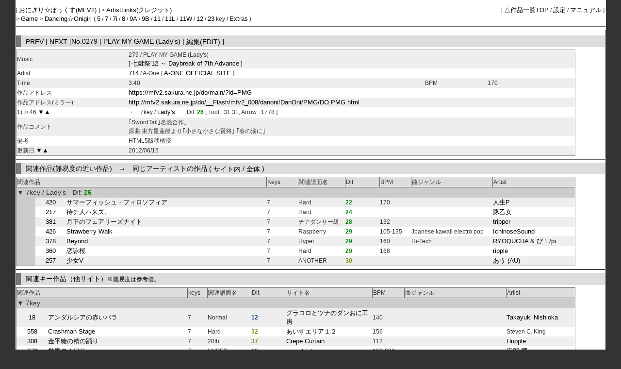

--- FILE ---
content_type: text/html; charset=UTF-8
request_url: https://cw7.sakura.ne.jp/dtl/ds0301/0279
body_size: 15284
content:
<!DOCTYPE html>
<html lang="ja">
<head>
<meta charset="utf-8">
<title>おにぎり☆ぼっくす &gt; Dancing☆Onigiri [No.0279 | PLAY MY GAME (Lady&#039;s)]</title>
<link rel="stylesheet" type="text/css" href="/doworks7/css/base.css">
<link rel="stylesheet" type="text/css" href="/doworks7/css/works_L006-lightgray.css">
</head>
<body>
<table class="tblsize tblBack" align="center"><tr><td>
<div class="header">
	<div style="text-align:left;width:70%;float:left;">
		<p>
			[ <a href="http://mfv2.sakura.ne.jp/"> おにぎり☆ぼっくす(MFV2) </a> ]
			 &gt; <a href="/art/ds0301/">ArtistLinks(クレジット)</a><br>
			&gt; <a href="http://mfv2.sakura.ne.jp/do/"> Game </a> &gt; <a href="/lst/ds0301/"> Dancing☆Onigiri </a> 
		(  <a href="/lst/ds0301/?keys=5" title="矢印とスペースを使用する基本型。">5</a> / <a href="/lst/ds0301/?keys=7" title="SDF JKLとスペースを使用するバランス型。当サイトのメイン。">7</a> / <a href="/lst/ds0301/?keys=7i" title="ZXCと矢印を使用する7key。">7i</a> / <a href="/lst/ds0301/?keys=8" title="おにぎりのスクラッチを特徴とするキー。">8</a> / <a href="/lst/ds0301/?keys=9A" title="5key+5keyのダブルプレイ。">9A</a> / <a href="/lst/ds0301/?keys=9B" title="5key+5keyのダブルプレイ。">9B</a> / <a href="/lst/ds0301/?keys=11R" title="手の移動が必須の変則型。">11</a> / <a href="/lst/ds0301/?keys=11L" title="手の移動が必須の変則型。">11L</a> / <a href="/lst/ds0301/?keys=11W" title="">11W</a> / <a href="/lst/ds0301/?keys=12" title="自由な運指が特徴の変則キー。">12</a> / <a href="/lst/ds0301/?keys=23" title="12keyのダブルプレイ。">23</a> key / <a href="/lst/ds0301/?keys=others" title="">Extras</a> )			<br>
		</p>
	</div>
	<div style="text-align:right;">
		<p>
		[ <a href="/lst/">△作品一覧TOP</a> / <a href="/prf/ds0301/">設定</a> / <a href="/lst/manual.html">マニュアル</a> ]
		</p>
	</div>
<hr>
</div>
<br>
<br>
<br>
<br>
<h3><a href="/dtl/ds0301/0278">PREV</a> | <a href="/dtl/ds0301/0280">NEXT</a>  [No.0279 | PLAY MY GAME (Lady&#039;s) | <a href="/edt/ds0301/0279">編集(EDIT)</a> ]</h3>

	<table class="tblsize tblGray">

		<tr>
			<td width="180">Music</td>
			<td width="480">279 / PLAY MY GAME (Lady&#039;s) <br>[ <a href="https://cw7.sakura.ne.jp/event/7fes12/" title="七鍵祭'12 ～ Daybreak of 7th Advance">七鍵祭'12 ～ Daybreak of 7th Advance</a> ]</td>
			<td width="100"></td>
			<td width="140"></td>
		</tr>
		<tr>
			<td>Artist</td>
			<td colspan="3">
				<a href="/edtart/000714">714</a> / 
A-One [	<a href="http://a-one-records.com/"> A-ONE OFFICIAL SITE </a>
			 ]</td>
		</tr>
		<tr>
			<td>Time</td>
			<td width="480">3:40</td>
			<td width="100">BPM</td>
			<td width="140">170</td>
		</tr>
		<tr>
			<td>作品アドレス</td>
			<td colspan="3"><a href="https://mfv2.sakura.ne.jp/do/main/?id=PMG">https://mfv2.sakura.ne.jp/do/main/?id=PMG</a></td>
		</tr>
		<tr>
			<td>作品アドレス(ミラー)</td>
			<td colspan="3"><a href="http://mfv2.sakura.ne.jp/do/__Flash/mfv2_008/danoni/DanOni/PMG/DO.PMG.html">http://mfv2.sakura.ne.jp/do/__Flash/mfv2_008/danoni/DanOni/PMG/DO.PMG.html</a></td>
		</tr>
		<tr>
			<td>1) <span class="key7"><small>7/ </small></span>46 <a href="/dtl/ds0301/0275">▼</a><a href="/dtl/ds0301/0281">▲</a> 			</td>
			<td>・　7key / <a href="https://mfv2.sakura.ne.jp/do/main/?id=PMG&scoreId=0">Lady's</a>　　Dif: <span style="font-weight:bold;color:#008000">26</span>
			 
			 [ Tool : 31.31, Arrow : 1778 ]</td>
			<td></td>
			<td></td>
		</tr>
		<tr>
			<td>作品コメント</td>
			<td>｢SwordTail｣名義合作。<br>原曲:東方星蓮船より｢小さな小さな賢将｣ ｢春の湊に｣</td>
			<td colspan="2">
						</td>
		</tr>
		<tr>
			<td>備考</td>
			<td colspan="3">HTML5版移植済</td>
		</tr>
		<tr>
			<td>更新日 <a href="/dtl/ds0301/0278">▼</a><a href="/dtl/ds0301/0280">▲</a> 			</td>
			<td colspan="3">2012/06/15</td>
		</tr>
	</table>
<hr>
<h3>関連作品(難易度の近い作品)　→　同じアーティストの作品 ( <a href="/lst/ds0301/?artistId=000714">サイト内</a> / <a href="/lstart/?artistId=000714">全体</a> )</h3>
	<table class="tblsize tblGray">
	<tr>
		<th width="415" colspan="3" class="headerBack">関連作品</th>
		<th width="50" class="headerBack">Keys</th>
		<th width="75" class="headerBack">関連譜面名</th>
		<th width="55" class="headerBack">Dif.</th>
		<th width="50" class="headerBack">BPM</th>
		<th width="130" class="headerBack">曲ジャンル</th>
		<th width="135" class="headerBack">Artist</th>
	</tr>
	<tr>
		<td colspan="9" class="keyLabel0">
			<big>▼ 7key / Lady's　</big>Dif<big>:
			<span style="font-weight:bold;color:#008000">26			</span></big>
		</td>
	</tr>
			<tr>
		<td width="30" class="keyLabel0">
			　
		</td>
		<td width="50" align="center">
			<a href="/dtl/ds0301/0420">420</a> 
		</td>
		<td width="335">
					<a href="https://mfv2.sakura.ne.jp/do/main/?id=SummerFish&scoreId=0" title="｢O+ VS SHARK｣名義合作。">
		サマーフィッシュ・フィロソフィア</a> 		</td>
		<td>7</td>
		<td>Hard</td>
		<td><span style="font-weight:bold;color:#008000">22</span></td>
		<td>170</td>
		<td></td>
		<td><a href="http://piapro.jp/giyo">人生P</a></td>
	</tr>
	
	<tr>
		<td width="30" class="keyLabel0">
			　
		</td>
		<td width="50" align="center">
			<a href="/dtl/ds0301/0217">217</a> 
		</td>
		<td width="335">
					<a href="http://mfv2.sakura.ne.jp/do/__Flash/mfv2_004/danoni/DanOni/matibito/DO.matibito.html?scoreId=0" title="原曲:東方星蓮船より｢万年置き傘にご注意を｣">
		待チ人ハ来ズ。</a> 		</td>
		<td>7</td>
		<td>Hard</td>
		<td><span style="font-weight:bold;color:#008000">24</span></td>
		<td></td>
		<td></td>
		<td><a href="http://www.butaotome.com/">豚乙女</a></td>
	</tr>
	
	<tr>
		<td width="30" class="keyLabel0">
			　
		</td>
		<td width="50" align="center">
			<a href="/dtl/ds0301/0381">381</a> 
		</td>
		<td width="335">
					<a href="https://mfv2.sakura.ne.jp/do/main/?id=FairysNight&scoreId=1" title="原曲：妖精大戦争より「真夜中のフェアリーダンス」&#13;&#10;　　　東方三月精より「フェアリー冒険譚」">
		月下のフェアリーズナイト</a> 		</td>
		<td>7</td>
		<td>チアダンサー級</td>
		<td><span style="font-weight:bold;color:#008000">28</span></td>
		<td>132</td>
		<td></td>
		<td><a href="https://rumia.hungry.jp/">tripper</a></td>
	</tr>
	
	<tr>
		<td width="30" class="keyLabel0">
			　
		</td>
		<td width="50" align="center">
			<a href="/dtl/ds0301/0426">426</a> 
		</td>
		<td width="335">
					<a href="https://mfv2.sakura.ne.jp/do/main/?id=StrawberryWalk&scoreId=1" title="｢ダンおに2024新宿オフ｣名義合作。">
		Strawberry Walk</a> 		</td>
		<td>7</td>
		<td>Raspberry</td>
		<td><span style="font-weight:bold;color:#008000">29</span></td>
		<td>105-135</td>
		<td>Jpanese kawaii electro pop</td>
		<td><a href="https://ichinosesound.com/">IchinoseSound</a></td>
	</tr>
	
	<tr>
		<td width="30" class="keyLabel0">
			　
		</td>
		<td width="50" align="center">
			<a href="/dtl/ds0301/0378">378</a> 
		</td>
		<td width="335">
					<a href="https://mfv2.sakura.ne.jp/do/main/?id=Beyond&scoreId=1" title="">
		Beyond</a> 		</td>
		<td>7</td>
		<td>Hyper</td>
		<td><span style="font-weight:bold;color:#008000">29</span></td>
		<td>160</td>
		<td>Hi-Tech</td>
		<td><a href="https://soundcloud.com/ryokmbk">RYOQUCHA & ぴ！/pi</a></td>
	</tr>
	
	<tr>
		<td width="30" class="keyLabel0">
			　
		</td>
		<td width="50" align="center">
			<a href="/dtl/ds0301/0360">360</a> 
		</td>
		<td width="335">
					<a href="http://mfv2.sakura.ne.jp/do/main/?id=koiyomi&scoreId=0" title="｢MFV2&amp;澪漂｣名義合作。">
		恋詠桜</a> 		</td>
		<td>7</td>
		<td>Hard</td>
		<td><span style="font-weight:bold;color:#008000">29</span></td>
		<td>168</td>
		<td></td>
		<td><a href="http://takedajunichi.jp/">ripple</a></td>
	</tr>
	
	<tr>
		<td width="30" class="keyLabel0">
			　
		</td>
		<td width="50" align="center">
			<a href="/dtl/ds0301/0257">257</a> 
		</td>
		<td width="335">
					<a href="https://web.archive.org/web/20190317152137/http://1st.geocities.jp/thotyg1ststyle/toy/toy.html?scoreId=0" title="｢teamDSN｣名義合作。&#13;&#10;原曲:東方地霊殿より｢少女さとり　～ 3rd eye｣&#13;&#10;　　　beatmaniaIIDX 5th styleより｢V｣">
		少女V</a> 		</td>
		<td>7</td>
		<td>ANOTHER</td>
		<td><span style="font-weight:bold;color:#808000">30</span></td>
		<td></td>
		<td></td>
		<td><a href="http://www.nicovideo.jp/user/1092906">あう (AU)</a></td>
	</tr>
	
	</table>
<hr>
<h3>関連キー作品（他サイト）<small>※難易度は参考値。</small></h3>
	<table class="tblsize tblGray">
	<tr>
		<th width="280" colspan="2" class="headerBack">関連作品</th>
		<th width="30" class="headerBack">keys</th>
		<th width="70" class="headerBack">関連譜面名</th>
		<th width="55" class="headerBack">Dif.</th>
		<th width="130" class="headerBack">サイト名</th>
		<th width="50" class="headerBack">BPM</th>
		<th width="165" class="headerBack">曲ジャンル</th>
		<th width="110" class="headerBack">Artist</th>
	</tr>
	<tr>
		<td colspan="9" class="keyLabel1"><big>▼ 7key</big></td>
	</tr>

	<tr>
		<td width="50" align="center">
			<a href="/dtl/ds0014/0018">18</a>
		</td>
		<td width="230">
					<a href="http://www.geocities.jp/guracoro_tsuna/bara/bara.html?scoreId=0" title="">
		アンダルシアの赤いバラ</a> 		</td>
		<td>
			7		</td>
		<td>
			Normal		</td>
		<td>
			<span style="font-weight:bold;color:#004080">12			</span>		</td>
		<td>
			<a href="/lst/ds0014/">グラコロとツナのダンおに工房</a>
		</td>
		<td>
			140		</td>
		<td>
					</td>
		<td>
					<a href="http://tnishioka.web.fc2.com/">
		Takayuki Nishioka</a> 		</td>
	</tr>
	<tr>
		<td width="50" align="center">
			<a href="/dtl/ds0032/0558">558</a>
		</td>
		<td width="230">
					<a href="http://onigiri.icekirby.net/danoni_2016/558_CM.html?scoreId=0" title="">
		Crashman Stage</a> 		</td>
		<td>
			7		</td>
		<td>
			Hard		</td>
		<td>
			<span style="font-weight:bold;color:#808000">32			</span>		</td>
		<td>
			<a href="/lst/ds0032/">あいすエリア１２</a>
		</td>
		<td>
			156		</td>
		<td>
					</td>
		<td>
		Steven C. King		</td>
	</tr>
	<tr>
		<td width="50" align="center">
			<a href="/dtl/ds0030/0308">308</a>
		</td>
		<td width="230">
					<a href="https://ccsyouta.sakura.ne.jp/danoni/308_konpe/itou.html?scoreId=0" title="">
		金平糖の精の踊り</a> 		</td>
		<td>
			7		</td>
		<td>
			20th		</td>
		<td>
			<span style="font-weight:bold;color:#808000">37			</span>		</td>
		<td>
			<a href="/lst/ds0030/">Crepe Curtain</a>
		</td>
		<td>
			112		</td>
		<td>
					</td>
		<td>
					<a href="https://www.youtube.com/@HuppleIRAS/videos">
		Hupple</a> 		</td>
	</tr>
	<tr>
		<td width="50" align="center">
			<a href="/dtl/ds0038/0276">276</a>
		</td>
		<td width="230">
					<a href="http://avectristesse.sakura.ne.jp/danoni/danoni/276.html?scoreId=7" title="">
		世界のオワリ</a> 		</td>
		<td>
			7		</td>
		<td>
			HYPER		</td>
		<td>
			<span style="font-weight:bold;color:#004080">10			</span>		</td>
		<td>
			<a href="/lst/ds0038/">avec tristesse...</a>
		</td>
		<td>
			100-200		</td>
		<td>
					</td>
		<td>
					<a href="https://az-ho.org">
		安部 響</a> 		</td>
	</tr>
	<tr>
		<td width="50" align="center">
			<a href="/dtl/ds0038/0321">321</a>
		</td>
		<td width="230">
					<a href="https://avectristesse.sakura.ne.jp/danoni/danoni/twelve10th_l.html?scoreId=8" title="">
		L'AMITIE</a> 		</td>
		<td>
			7		</td>
		<td>
			ANOTHER		</td>
		<td>
			<span style="font-weight:bold;color:#008000">23			</span>		</td>
		<td>
			<a href="/lst/ds0038/">avec tristesse...</a>
		</td>
		<td>
			160		</td>
		<td>
					</td>
		<td>
					<a href="https://maou.audio/">
		KOUICHI (魔王魂)</a> 		</td>
	</tr>
	<tr>
		<td width="50" align="center">
			<a href="/dtl/ds0002/0343">343</a>
		</td>
		<td width="230">
					<a href="https://mfv2.sakura.ne.jp/do/main/?id=400_energy&scoreId=2" title="">
		エネルギー黎明～地霊達の帰宅 Medley.edt</a> <br>[合作/MFV2さん400曲]		</td>
		<td>
			7		</td>
		<td>
			Vestige		</td>
		<td>
			<span style="font-weight:bold;color:#008000">20			</span>		</td>
		<td>
			<a href="/lst/ds0002/">Cross Walker</a>
		</td>
		<td>
			140		</td>
		<td>
			東方アレンジ, メドレー		</td>
		<td>
					<a href="https://kpmidi.net/">
		干瓢碁</a> 		</td>
	</tr>
	<tr>
		<td width="50" align="center">
			<a href="/dtl/ds0010/0127">127</a>
		</td>
		<td width="230">
					<a href="http://ccsyouta.sakura.ne.jp/danoni/200_ssdx/4ever.html?scoreId=0" title="">
		SSDX4EVER -THE MEDLEY OF KIRBY SSDX FINAL-</a> 		</td>
		<td>
			7		</td>
		<td>
			DynamiX		</td>
		<td>
			<span style="font-weight:bold;color:#008000">26			</span>		</td>
		<td>
			<a href="/lst/ds0010/">+空の通り道+</a>
		</td>
		<td>
			 67.6-181 		</td>
		<td>
			Game, Kirby, メドレー		</td>
		<td>
					<a href="http://simoyuki.sblo.jp/">
		しも</a> 		</td>
	</tr>
	</table>
<hr>
<h3>類似ジャンル曲</h3>
	<table class="tblsize tblGray">
	<tr>
		<th width="310" colspan="2" class="headerBack">関連作品</th>
		<th width="50" class="headerBack">keys</th>
		<th width="150" class="headerBack">サイト名</th>
		<th width="50" class="headerBack">BPM</th>
		<th width="210" class="headerBack">曲ジャンル</th>
		<th width="130" class="headerBack">Artist</th>
	</tr>
	</table>
<hr>
<h3>同じアーティストの作品　→ <a href="/lstart/?artistId=000714">すべて参照</a></h3>
	<table class="tblsize tblGray">
	<tr>
		<th width="310" colspan="2" class="headerBack">関連作品</th>
		<th width="50" class="headerBack">keys</th>
		<th width="150" class="headerBack">サイト名</th>
		<th width="50" class="headerBack">BPM</th>
		<th width="340" class="headerBack">曲ジャンル</th>
	</tr>
	<tr>
		<td width="50" align="center">
			<a href="/dtl/ds0282/0004">4</a>
		</td>
		<td width="260">
					<a href="http://music.geocities.jp/mfv2_008/danoni/DanOni/PMG/DO.PMG.htmlv" title="">
		PLAY MY GAME (Men's)</a> 		</td>
		<td>
			7		</td>
		<td>
			<a href="/lst/ds0282/">踊竜邸</a>
		</td>
		<td>
					</td>
		<td>
			Eurobeat		</td>
	</tr>
	<tr>
		<td width="50" align="center">
			<a href="/dtl/ds0301/0168">168</a>
		</td>
		<td width="260">
					<a href="http://mfv2.sakura.ne.jp/do/__Flash/mfv2_002/danoni/DO7F09/passion/DO.passion.html" title="">
		激情</a> 		</td>
		<td>
			7		</td>
		<td>
			<a href="/lst/ds0301/">おにぎり☆ぼっくす</a>
		</td>
		<td>
					</td>
		<td>
					</td>
	</tr>
	</table>
<hr>
</td></tr></table>
</body>
</html>